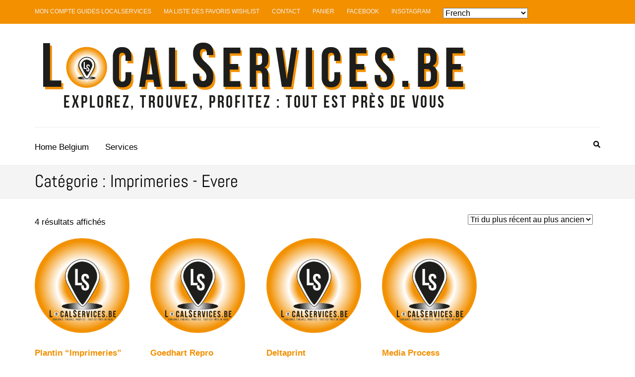

--- FILE ---
content_type: text/html; charset=utf-8
request_url: https://www.google.com/recaptcha/api2/aframe
body_size: 267
content:
<!DOCTYPE HTML><html><head><meta http-equiv="content-type" content="text/html; charset=UTF-8"></head><body><script nonce="jxe8CEt6WXDbuRInugRiaw">/** Anti-fraud and anti-abuse applications only. See google.com/recaptcha */ try{var clients={'sodar':'https://pagead2.googlesyndication.com/pagead/sodar?'};window.addEventListener("message",function(a){try{if(a.source===window.parent){var b=JSON.parse(a.data);var c=clients[b['id']];if(c){var d=document.createElement('img');d.src=c+b['params']+'&rc='+(localStorage.getItem("rc::a")?sessionStorage.getItem("rc::b"):"");window.document.body.appendChild(d);sessionStorage.setItem("rc::e",parseInt(sessionStorage.getItem("rc::e")||0)+1);localStorage.setItem("rc::h",'1768997041996');}}}catch(b){}});window.parent.postMessage("_grecaptcha_ready", "*");}catch(b){}</script></body></html>